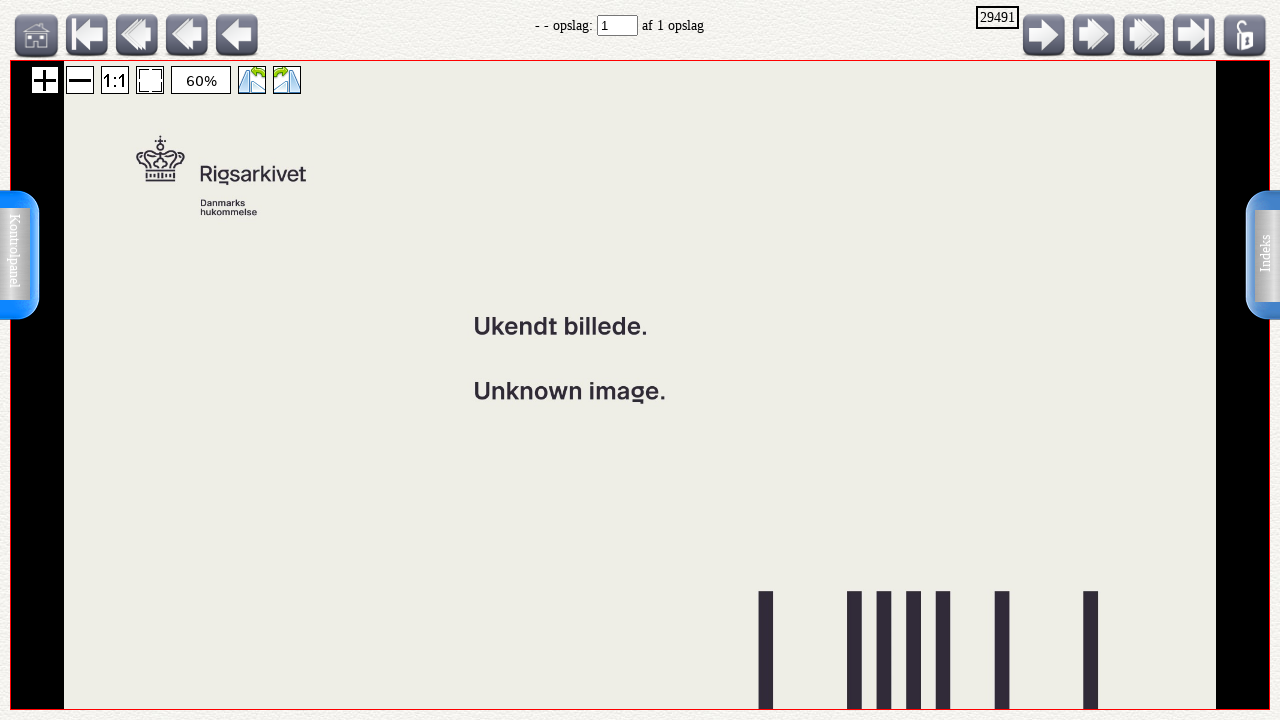

--- FILE ---
content_type: text/html; charset=UTF-8
request_url: http://ao.salldata.dk/vis.php?bsid=29491&side=1&kb=%C3%85rhus%2C+Hasle-Vester+Lisbjerg-Framlev-Sabro+Herreder%2C+Realregister+Framlev+H%C3%B8rslevg%C3%A5rd+m.fl.%2C+1880-1957
body_size: 381
content:
<script type="text/javascript" src="http://salldata.dk/library/iviewer/jquery.js" ></script><body class="baggrund"><script type="text/javascript">
				var height = $( document ).height();
				if (height != 100) {
					window.location = "vis.php?bsid=29491&side=1&zoom=&height=" + height;
				} else {
					window.location = "vis1.php?bsid=29491&side=1";
				}
			</script>


--- FILE ---
content_type: text/html; charset=UTF-8
request_url: http://ao.salldata.dk/vis.php?bsid=29491&side=1&zoom=&height=720
body_size: 381
content:
<script type="text/javascript" src="http://salldata.dk/library/iviewer/jquery.js" ></script><body class="baggrund"><script type="text/javascript">
				var height = $( document ).height();
				if (height != 720) {
					window.location = "vis.php?bsid=29491&side=1&zoom=&height=" + height;
				} else {
					window.location = "vis1.php?bsid=29491&side=1";
				}
			</script>


--- FILE ---
content_type: text/javascript; charset=UTF-8
request_url: https://ajax.googleapis.com/ajax/libs/dojo/1.7.0/dijit/form/HorizontalRuleLabels.js
body_size: -282
content:
//>>built
define("dijit/form/HorizontalRuleLabels",["dojo/_base/declare","dojo/number","dojo/query","./HorizontalRule"],function(_1,_2,_3,_4){return _1("dijit.form.HorizontalRuleLabels",_4,{templateString:"<div class=\"dijitRuleContainer dijitRuleContainerH dijitRuleLabelsContainer dijitRuleLabelsContainerH\"></div>",labelStyle:"",labels:[],numericMargin:0,minimum:0,maximum:1,constraints:{pattern:"#%"},_positionPrefix:"<div class=\"dijitRuleLabelContainer dijitRuleLabelContainerH\" style=\"left:",_labelPrefix:"\"><div class=\"dijitRuleLabel dijitRuleLabelH\">",_suffix:"</div></div>",_calcPosition:function(_5){return _5;},_genHTML:function(_6,_7){return this._positionPrefix+this._calcPosition(_6)+this._positionSuffix+this.labelStyle+this._labelPrefix+this.labels[_7]+this._suffix;},getLabels:function(){var _8=this.labels;if(!_8.length){_8=_3("> li",this.srcNodeRef).map(function(_9){return String(_9.innerHTML);});}this.srcNodeRef.innerHTML="";if(!_8.length&&this.count>1){var _a=this.minimum;var _b=(this.maximum-_a)/(this.count-1);for(var i=0;i<this.count;i++){_8.push((i<this.numericMargin||i>=(this.count-this.numericMargin))?"":_2.format(_a,this.constraints));_a+=_b;}}return _8;},postMixInProperties:function(){this.inherited(arguments);this.labels=this.getLabels();this.count=this.labels.length;}});});

--- FILE ---
content_type: text/javascript; charset=UTF-8
request_url: https://ajax.googleapis.com/ajax/libs/dojo/1.7.0/dijit/a11y.js
body_size: 136
content:
//>>built
define("dijit/a11y",["dojo/_base/array","dojo/_base/config","dojo/_base/declare","dojo/dom","dojo/dom-attr","dojo/dom-style","dojo/_base/sniff","./_base/manager","."],function(_1,_2,_3,_4,_5,_6,_7,_8,_9){var _a=(_9._isElementShown=function(_b){var s=_6.get(_b);return (s.visibility!="hidden")&&(s.visibility!="collapsed")&&(s.display!="none")&&(_5.get(_b,"type")!="hidden");});_9.hasDefaultTabStop=function(_c){switch(_c.nodeName.toLowerCase()){case "a":return _5.has(_c,"href");case "area":case "button":case "input":case "object":case "select":case "textarea":return true;case "iframe":var _d;try{var _e=_c.contentDocument;if("designMode" in _e&&_e.designMode=="on"){return true;}_d=_e.body;}catch(e1){try{_d=_c.contentWindow.document.body;}catch(e2){return false;}}return _d&&(_d.contentEditable=="true"||(_d.firstChild&&_d.firstChild.contentEditable=="true"));default:return _c.contentEditable=="true";}};var _f=(_9.isTabNavigable=function(_10){if(_5.get(_10,"disabled")){return false;}else{if(_5.has(_10,"tabIndex")){return _5.get(_10,"tabIndex")>=0;}else{return _9.hasDefaultTabStop(_10);}}});_9._getTabNavigable=function(_11){var _12,_13,_14,_15,_16,_17,_18={};function _19(_1a){return _1a&&_1a.tagName.toLowerCase()=="input"&&_1a.type&&_1a.type.toLowerCase()=="radio"&&_1a.name&&_1a.name.toLowerCase();};var _1b=function(_1c){for(var _1d=_1c.firstChild;_1d;_1d=_1d.nextSibling){if(_1d.nodeType!=1||(_7("ie")&&_1d.scopeName!=="HTML")||!_a(_1d)){continue;}if(_f(_1d)){var _1e=_5.get(_1d,"tabIndex");if(!_5.has(_1d,"tabIndex")||_1e==0){if(!_12){_12=_1d;}_13=_1d;}else{if(_1e>0){if(!_14||_1e<_15){_15=_1e;_14=_1d;}if(!_16||_1e>=_17){_17=_1e;_16=_1d;}}}var rn=_19(_1d);if(_5.get(_1d,"checked")&&rn){_18[rn]=_1d;}}if(_1d.nodeName.toUpperCase()!="SELECT"){_1b(_1d);}}};if(_a(_11)){_1b(_11);}function rs(_1f){return _18[_19(_1f)]||_1f;};return {first:rs(_12),last:rs(_13),lowest:rs(_14),highest:rs(_16)};};_9.getFirstInTabbingOrder=function(_20){var _21=_9._getTabNavigable(_4.byId(_20));return _21.lowest?_21.lowest:_21.first;};_9.getLastInTabbingOrder=function(_22){var _23=_9._getTabNavigable(_4.byId(_22));return _23.last?_23.last:_23.highest;};return {hasDefaultTabStop:_9.hasDefaultTabStop,isTabNavigable:_9.isTabNavigable,_getTabNavigable:_9._getTabNavigable,getFirstInTabbingOrder:_9.getFirstInTabbingOrder,getLastInTabbingOrder:_9.getLastInTabbingOrder};});